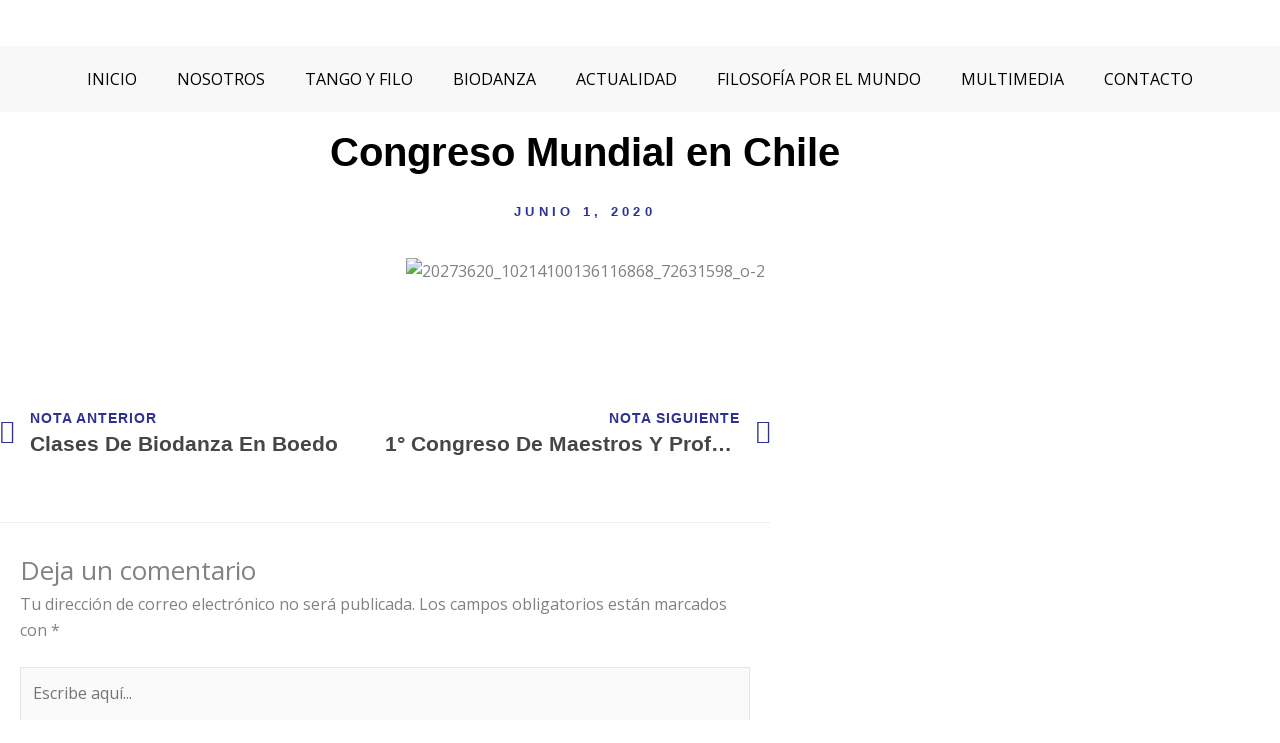

--- FILE ---
content_type: text/css
request_url: https://tangoyfilo.com/wp-content/uploads/elementor/css/post-95.css?ver=1768910156
body_size: 326
content:
.elementor-95 .elementor-element.elementor-element-a0919c0 img{width:26%;}.elementor-95 .elementor-element.elementor-element-db170d8:not(.elementor-motion-effects-element-type-background), .elementor-95 .elementor-element.elementor-element-db170d8 > .elementor-motion-effects-container > .elementor-motion-effects-layer{background-color:#F8F8F8;}.elementor-95 .elementor-element.elementor-element-db170d8{box-shadow:0px 0px 0px 0px rgba(0,0,0,0.5);transition:background 0.3s, border 0.3s, border-radius 0.3s, box-shadow 0.3s;}.elementor-95 .elementor-element.elementor-element-db170d8:hover, .elementor-95 .elementor-element.elementor-element-db170d8:hover > .elementor-background-overlay{border-radius:0px 0px 0px 0px;}.elementor-95 .elementor-element.elementor-element-db170d8 > .elementor-background-overlay{transition:background 0.3s, border-radius 0.3s, opacity 0.3s;}.elementor-95 .elementor-element.elementor-element-dbc676f .elementor-menu-toggle{margin:0 auto;}.elementor-95 .elementor-element.elementor-element-dbc676f .elementor-nav-menu .elementor-item{font-family:"Open Sans", Sans-serif;font-size:16px;font-weight:400;text-transform:uppercase;}.elementor-95 .elementor-element.elementor-element-dbc676f .elementor-nav-menu--main .elementor-item{color:#000000;fill:#000000;}.elementor-95 .elementor-element.elementor-element-dbc676f .elementor-nav-menu--main .elementor-item:hover,
					.elementor-95 .elementor-element.elementor-element-dbc676f .elementor-nav-menu--main .elementor-item.elementor-item-active,
					.elementor-95 .elementor-element.elementor-element-dbc676f .elementor-nav-menu--main .elementor-item.highlighted,
					.elementor-95 .elementor-element.elementor-element-dbc676f .elementor-nav-menu--main .elementor-item:focus{color:#E4AD31;fill:#E4AD31;}.elementor-95 .elementor-element.elementor-element-dbc676f .elementor-nav-menu--dropdown a:hover,
					.elementor-95 .elementor-element.elementor-element-dbc676f .elementor-nav-menu--dropdown a.elementor-item-active,
					.elementor-95 .elementor-element.elementor-element-dbc676f .elementor-nav-menu--dropdown a.highlighted{background-color:#E4AD31;}.elementor-95 .elementor-element.elementor-element-dbc676f .elementor-nav-menu--dropdown .elementor-item, .elementor-95 .elementor-element.elementor-element-dbc676f .elementor-nav-menu--dropdown  .elementor-sub-item{font-family:"Helvetica", Sans-serif;font-size:16px;text-transform:uppercase;}.elementor-95 .elementor-element.elementor-element-470308d{box-shadow:0px 0px 0px 0px rgba(0,0,0,0.5);transition:background 0.3s, border 0.3s, border-radius 0.3s, box-shadow 0.3s;}.elementor-95 .elementor-element.elementor-element-470308d:hover, .elementor-95 .elementor-element.elementor-element-470308d:hover > .elementor-background-overlay{border-radius:0px 0px 0px 0px;}.elementor-95 .elementor-element.elementor-element-470308d > .elementor-background-overlay{transition:background 0.3s, border-radius 0.3s, opacity 0.3s;}.elementor-95 .elementor-element.elementor-element-7513097 .elementor-menu-toggle{margin-left:auto;background-color:rgba(2, 1, 1, 0);}.elementor-95 .elementor-element.elementor-element-7513097 .elementor-nav-menu .elementor-item{font-family:"Helvetica", Sans-serif;font-size:16px;text-transform:uppercase;}.elementor-95 .elementor-element.elementor-element-7513097 .elementor-nav-menu--main .elementor-item{color:#000000;fill:#000000;}.elementor-95 .elementor-element.elementor-element-7513097 .elementor-nav-menu--main .elementor-item:hover,
					.elementor-95 .elementor-element.elementor-element-7513097 .elementor-nav-menu--main .elementor-item.elementor-item-active,
					.elementor-95 .elementor-element.elementor-element-7513097 .elementor-nav-menu--main .elementor-item.highlighted,
					.elementor-95 .elementor-element.elementor-element-7513097 .elementor-nav-menu--main .elementor-item:focus{color:#E4AD31;fill:#E4AD31;}.elementor-95 .elementor-element.elementor-element-7513097 .elementor-nav-menu--dropdown a:hover,
					.elementor-95 .elementor-element.elementor-element-7513097 .elementor-nav-menu--dropdown a.elementor-item-active,
					.elementor-95 .elementor-element.elementor-element-7513097 .elementor-nav-menu--dropdown a.highlighted{background-color:#E4AD31;}.elementor-95 .elementor-element.elementor-element-7513097 .elementor-nav-menu--dropdown .elementor-item, .elementor-95 .elementor-element.elementor-element-7513097 .elementor-nav-menu--dropdown  .elementor-sub-item{font-family:"Open Sans", Sans-serif;font-size:16px;text-transform:uppercase;}.elementor-95 .elementor-element.elementor-element-467bc6f{font-family:"Helvetica", Sans-serif;color:#000000;}@media(max-width:1024px){.elementor-95 .elementor-element.elementor-element-ec200d3 img{width:69%;}.elementor-95 .elementor-element.elementor-element-7513097 > .elementor-widget-container{margin:11px 0px 0px 0px;}.elementor-95 .elementor-element.elementor-element-7513097 .elementor-nav-menu--main > .elementor-nav-menu > li > .elementor-nav-menu--dropdown, .elementor-95 .elementor-element.elementor-element-7513097 .elementor-nav-menu__container.elementor-nav-menu--dropdown{margin-top:23px !important;}.elementor-95 .elementor-element.elementor-element-467bc6f > .elementor-widget-container{margin:14px 0px -29px 0px;}}@media(max-width:767px){.elementor-95 .elementor-element.elementor-element-470308d{padding:0px 0px 2px 0px;}.elementor-95 .elementor-element.elementor-element-a8e89d1{width:63%;}.elementor-95 .elementor-element.elementor-element-002ebff{width:14%;}.elementor-95 .elementor-element.elementor-element-3b114ce{width:19%;}.elementor-95 .elementor-element.elementor-element-467bc6f > .elementor-widget-container{margin:18px 0px -26px 0px;}}@media(max-width:1024px) and (min-width:768px){.elementor-95 .elementor-element.elementor-element-a8e89d1{width:35%;}.elementor-95 .elementor-element.elementor-element-002ebff{width:54%;}.elementor-95 .elementor-element.elementor-element-3b114ce{width:8%;}}

--- FILE ---
content_type: text/css
request_url: https://tangoyfilo.com/wp-content/uploads/elementor/css/post-113.css?ver=1768910156
body_size: 880
content:
.elementor-113 .elementor-element.elementor-element-3b822661:not(.elementor-motion-effects-element-type-background), .elementor-113 .elementor-element.elementor-element-3b822661 > .elementor-motion-effects-container > .elementor-motion-effects-layer{background-color:#060606;}.elementor-113 .elementor-element.elementor-element-3b822661 > .elementor-container{max-width:1170px;}.elementor-113 .elementor-element.elementor-element-3b822661{transition:background 0.3s, border 0.3s, border-radius 0.3s, box-shadow 0.3s;margin-top:43px;margin-bottom:0px;padding:33px 0px 18px 0px;}.elementor-113 .elementor-element.elementor-element-3b822661 > .elementor-background-overlay{transition:background 0.3s, border-radius 0.3s, opacity 0.3s;}.elementor-113 .elementor-element.elementor-element-12ac47d > .elementor-widget-wrap > .elementor-widget:not(.elementor-widget__width-auto):not(.elementor-widget__width-initial):not(:last-child):not(.elementor-absolute){margin-block-end:0px;}.elementor-113 .elementor-element.elementor-element-12ac47d > .elementor-element-populated{margin:0px 0px 0px 0px;--e-column-margin-right:0px;--e-column-margin-left:0px;padding:0px 0px 0px 0px;}.elementor-113 .elementor-element.elementor-element-b286cb6 > .elementor-container{max-width:1170px;}.elementor-113 .elementor-element.elementor-element-b286cb6{margin-top:0px;margin-bottom:0px;padding:0px 0px 0px 0px;}.elementor-113 .elementor-element.elementor-element-4884728b > .elementor-widget-wrap > .elementor-widget:not(.elementor-widget__width-auto):not(.elementor-widget__width-initial):not(:last-child):not(.elementor-absolute){margin-block-end:0px;}.elementor-113 .elementor-element.elementor-element-4884728b > .elementor-element-populated{margin:0px 0px 0px 0px;--e-column-margin-right:0px;--e-column-margin-left:0px;padding:0px 0px 0px 0px;}.elementor-113 .elementor-element.elementor-element-5e38d9ba .elementor-heading-title{font-family:"Playfair Display", Sans-serif;font-size:1.111em;font-weight:700;text-transform:none;line-height:1em;letter-spacing:0px;color:#FFFFFF;}.elementor-113 .elementor-element.elementor-element-2b825dc3 > .elementor-widget-container{margin:28px 0px 0px 0px;padding:0px 0px 0px 0px;}.elementor-113 .elementor-element.elementor-element-2b825dc3 .elementor-icon-list-icon i{transition:color 0.3s;}.elementor-113 .elementor-element.elementor-element-2b825dc3 .elementor-icon-list-icon svg{transition:fill 0.3s;}.elementor-113 .elementor-element.elementor-element-2b825dc3{--e-icon-list-icon-size:14px;--icon-vertical-offset:0px;}.elementor-113 .elementor-element.elementor-element-2b825dc3 .elementor-icon-list-item > .elementor-icon-list-text, .elementor-113 .elementor-element.elementor-element-2b825dc3 .elementor-icon-list-item > a{font-family:"Montserrat", Sans-serif;font-size:1em;font-weight:400;text-transform:capitalize;line-height:1.9em;letter-spacing:-0.42px;}.elementor-113 .elementor-element.elementor-element-2b825dc3 .elementor-icon-list-text{color:#8C8C8C;transition:color 0.3s;}.elementor-113 .elementor-element.elementor-element-2b825dc3 .elementor-icon-list-item:hover .elementor-icon-list-text{color:#DBA860;}.elementor-113 .elementor-element.elementor-element-4d56be99 > .elementor-widget-wrap > .elementor-widget:not(.elementor-widget__width-auto):not(.elementor-widget__width-initial):not(:last-child):not(.elementor-absolute){margin-block-end:0px;}.elementor-113 .elementor-element.elementor-element-4d56be99 > .elementor-element-populated{margin:0px 0px 0px 0px;--e-column-margin-right:0px;--e-column-margin-left:0px;padding:0px 0px 0px 0px;}.elementor-113 .elementor-element.elementor-element-258218eb .elementor-heading-title{font-family:"Playfair Display", Sans-serif;font-size:1.111em;font-weight:700;text-transform:none;line-height:1em;letter-spacing:0px;color:#FFFFFF;}.elementor-113 .elementor-element.elementor-element-33d37ee6 > .elementor-widget-container{margin:28px 0px 0px 0px;padding:0px 0px 0px 0px;}.elementor-113 .elementor-element.elementor-element-33d37ee6 .elementor-icon-list-icon i{transition:color 0.3s;}.elementor-113 .elementor-element.elementor-element-33d37ee6 .elementor-icon-list-icon svg{transition:fill 0.3s;}.elementor-113 .elementor-element.elementor-element-33d37ee6{--e-icon-list-icon-size:14px;--icon-vertical-offset:0px;}.elementor-113 .elementor-element.elementor-element-33d37ee6 .elementor-icon-list-item > .elementor-icon-list-text, .elementor-113 .elementor-element.elementor-element-33d37ee6 .elementor-icon-list-item > a{font-family:"Montserrat", Sans-serif;font-size:1em;font-weight:400;text-transform:capitalize;line-height:1.9em;letter-spacing:-0.42px;}.elementor-113 .elementor-element.elementor-element-33d37ee6 .elementor-icon-list-text{color:#8C8C8C;transition:color 0.3s;}.elementor-113 .elementor-element.elementor-element-33d37ee6 .elementor-icon-list-item:hover .elementor-icon-list-text{color:#DBA860;}.elementor-113 .elementor-element.elementor-element-7884f0ac > .elementor-widget-wrap > .elementor-widget:not(.elementor-widget__width-auto):not(.elementor-widget__width-initial):not(:last-child):not(.elementor-absolute){margin-block-end:0px;}.elementor-113 .elementor-element.elementor-element-7884f0ac > .elementor-element-populated{margin:0px 0px 0px 0px;--e-column-margin-right:0px;--e-column-margin-left:0px;padding:0px 0px 0px 0px;}.elementor-113 .elementor-element.elementor-element-3f4e0cfc .elementor-heading-title{font-family:"Playfair Display", Sans-serif;font-size:1.111em;font-weight:700;text-transform:none;line-height:1em;letter-spacing:0px;color:#FFFFFF;}.elementor-113 .elementor-element.elementor-element-2344f401 > .elementor-widget-container{margin:28px 0px 0px 0px;padding:0px 0px 0px 0px;}.elementor-113 .elementor-element.elementor-element-2344f401 .elementor-icon-list-icon i{transition:color 0.3s;}.elementor-113 .elementor-element.elementor-element-2344f401 .elementor-icon-list-icon svg{transition:fill 0.3s;}.elementor-113 .elementor-element.elementor-element-2344f401{--e-icon-list-icon-size:14px;--icon-vertical-offset:0px;}.elementor-113 .elementor-element.elementor-element-2344f401 .elementor-icon-list-item > .elementor-icon-list-text, .elementor-113 .elementor-element.elementor-element-2344f401 .elementor-icon-list-item > a{font-family:"Montserrat", Sans-serif;font-size:1em;font-weight:400;text-transform:capitalize;line-height:1.9em;letter-spacing:-0.42px;}.elementor-113 .elementor-element.elementor-element-2344f401 .elementor-icon-list-text{color:#8C8C8C;transition:color 0.3s;}.elementor-113 .elementor-element.elementor-element-2344f401 .elementor-icon-list-item:hover .elementor-icon-list-text{color:#DBA860;}.elementor-113 .elementor-element.elementor-element-12c397e1 > .elementor-widget-wrap > .elementor-widget:not(.elementor-widget__width-auto):not(.elementor-widget__width-initial):not(:last-child):not(.elementor-absolute){margin-block-end:0px;}.elementor-113 .elementor-element.elementor-element-12c397e1 > .elementor-element-populated{margin:0px 0px 0px 0px;--e-column-margin-right:0px;--e-column-margin-left:0px;padding:0px 0px 0px 0px;}.elementor-113 .elementor-element.elementor-element-3d80f06e .elementor-heading-title{font-family:"Playfair Display", Sans-serif;font-size:1.111em;font-weight:700;text-transform:none;line-height:1em;letter-spacing:0px;color:#FFFFFF;}.elementor-113 .elementor-element.elementor-element-33b0a0a6 > .elementor-widget-container{margin:28px 0px 0px 0px;padding:0px 0px 0px 0px;}.elementor-113 .elementor-element.elementor-element-33b0a0a6 .elementor-icon-list-icon i{transition:color 0.3s;}.elementor-113 .elementor-element.elementor-element-33b0a0a6 .elementor-icon-list-icon svg{transition:fill 0.3s;}.elementor-113 .elementor-element.elementor-element-33b0a0a6{--e-icon-list-icon-size:14px;--icon-vertical-offset:0px;}.elementor-113 .elementor-element.elementor-element-33b0a0a6 .elementor-icon-list-item > .elementor-icon-list-text, .elementor-113 .elementor-element.elementor-element-33b0a0a6 .elementor-icon-list-item > a{font-family:"Montserrat", Sans-serif;font-size:1em;font-weight:400;text-transform:capitalize;line-height:1.9em;letter-spacing:-0.42px;}.elementor-113 .elementor-element.elementor-element-33b0a0a6 .elementor-icon-list-text{color:#8C8C8C;transition:color 0.3s;}.elementor-113 .elementor-element.elementor-element-33b0a0a6 .elementor-icon-list-item:hover .elementor-icon-list-text{color:#DBA860;}.elementor-113 .elementor-element.elementor-element-6d04eb28 > .elementor-widget-wrap > .elementor-widget:not(.elementor-widget__width-auto):not(.elementor-widget__width-initial):not(:last-child):not(.elementor-absolute){margin-block-end:0px;}.elementor-113 .elementor-element.elementor-element-6d04eb28 > .elementor-element-populated{margin:0px 0px 0px 0px;--e-column-margin-right:0px;--e-column-margin-left:0px;padding:0px 0px 0px 0px;}.elementor-113 .elementor-element.elementor-element-2a550893 .elementor-heading-title{font-family:"Playfair Display", Sans-serif;font-size:1.111em;font-weight:700;text-transform:none;line-height:1em;letter-spacing:0px;color:#FFFFFF;}.elementor-113 .elementor-element.elementor-element-551d57b2 > .elementor-widget-container{margin:28px 0px 0px 0px;padding:0px 0px 0px 0px;}.elementor-113 .elementor-element.elementor-element-551d57b2 .elementor-heading-title{font-family:"Montserrat", Sans-serif;font-size:1em;font-weight:400;text-transform:none;text-decoration:none;line-height:1.9em;letter-spacing:-0.42px;color:#8C8C8C;}.elementor-113 .elementor-element.elementor-element-39fcf8a > .elementor-widget-container{margin:-50px 0px 0px 0px;}.elementor-113 .elementor-element.elementor-element-39fcf8a{text-align:start;}.elementor-113 .elementor-element.elementor-element-39fcf8a img{width:10%;}.elementor-113 .elementor-element.elementor-element-4477fdcb{--grid-template-columns:repeat(0, auto);--icon-size:17px;--grid-column-gap:6px;--grid-row-gap:0px;}.elementor-113 .elementor-element.elementor-element-4477fdcb .elementor-widget-container{text-align:left;}.elementor-113 .elementor-element.elementor-element-4477fdcb > .elementor-widget-container{margin:0px 0px 0px 0px;padding:0px 0px 0px 0px;}.elementor-113 .elementor-element.elementor-element-4477fdcb .elementor-social-icon{background-color:#464646;--icon-padding:0.94em;}.elementor-113 .elementor-element.elementor-element-4477fdcb .elementor-social-icon i{color:#FFFFFF;}.elementor-113 .elementor-element.elementor-element-4477fdcb .elementor-social-icon svg{fill:#FFFFFF;}.elementor-113 .elementor-element.elementor-element-4477fdcb .elementor-social-icon:hover{background-color:#DBA860;}.elementor-113 .elementor-element.elementor-element-4477fdcb .elementor-social-icon:hover i{color:#FFFFFF;}.elementor-113 .elementor-element.elementor-element-4477fdcb .elementor-social-icon:hover svg{fill:#FFFFFF;}@media(min-width:768px){.elementor-113 .elementor-element.elementor-element-b5c6a1f{width:80.702%;}.elementor-113 .elementor-element.elementor-element-dd91519{width:19.254%;}}@media(max-width:1024px){.elementor-113 .elementor-element.elementor-element-3b822661{padding:77px 30px 80px 30px;}.elementor-113 .elementor-element.elementor-element-5e38d9ba .elementor-heading-title{font-size:1em;}.elementor-113 .elementor-element.elementor-element-2b825dc3 > .elementor-widget-container{margin:15px 0px 0px 0px;}.elementor-113 .elementor-element.elementor-element-2b825dc3 .elementor-icon-list-item > .elementor-icon-list-text, .elementor-113 .elementor-element.elementor-element-2b825dc3 .elementor-icon-list-item > a{line-height:1.7em;}.elementor-113 .elementor-element.elementor-element-258218eb .elementor-heading-title{font-size:1em;}.elementor-113 .elementor-element.elementor-element-33d37ee6 > .elementor-widget-container{margin:15px 0px 0px 0px;}.elementor-113 .elementor-element.elementor-element-33d37ee6 .elementor-icon-list-item > .elementor-icon-list-text, .elementor-113 .elementor-element.elementor-element-33d37ee6 .elementor-icon-list-item > a{line-height:1.7em;}.elementor-113 .elementor-element.elementor-element-3f4e0cfc .elementor-heading-title{font-size:1em;}.elementor-113 .elementor-element.elementor-element-2344f401 > .elementor-widget-container{margin:15px 0px 0px 0px;}.elementor-113 .elementor-element.elementor-element-2344f401 .elementor-icon-list-item > .elementor-icon-list-text, .elementor-113 .elementor-element.elementor-element-2344f401 .elementor-icon-list-item > a{line-height:1.7em;}.elementor-113 .elementor-element.elementor-element-3d80f06e .elementor-heading-title{font-size:1em;}.elementor-113 .elementor-element.elementor-element-33b0a0a6 > .elementor-widget-container{margin:15px 0px 0px 0px;}.elementor-113 .elementor-element.elementor-element-33b0a0a6 .elementor-icon-list-item > .elementor-icon-list-text, .elementor-113 .elementor-element.elementor-element-33b0a0a6 .elementor-icon-list-item > a{line-height:1.7em;}.elementor-113 .elementor-element.elementor-element-2a550893 .elementor-heading-title{font-size:1em;}.elementor-113 .elementor-element.elementor-element-551d57b2 > .elementor-widget-container{margin:15px 0px 0px 0px;}.elementor-113 .elementor-element.elementor-element-551d57b2 .elementor-heading-title{line-height:1.7em;}.elementor-113 .elementor-element.elementor-element-39fcf8a{text-align:center;}.elementor-113 .elementor-element.elementor-element-39fcf8a img{width:20%;}.elementor-113 .elementor-element.elementor-element-4477fdcb > .elementor-widget-container{margin:0px 0px 0px 0px;}.elementor-113 .elementor-element.elementor-element-4477fdcb{--icon-size:15px;}.elementor-113 .elementor-element.elementor-element-4477fdcb .elementor-social-icon{--icon-padding:0.8em;}}@media(max-width:767px){.elementor-113 .elementor-element.elementor-element-3b822661{padding:50px 20px 50px 20px;}.elementor-113 .elementor-element.elementor-element-4884728b{width:50%;}.elementor-113 .elementor-element.elementor-element-4884728b > .elementor-element-populated{margin:6px 6px 6px 6px;--e-column-margin-right:6px;--e-column-margin-left:6px;}.elementor-113 .elementor-element.elementor-element-4d56be99{width:50%;}.elementor-113 .elementor-element.elementor-element-4d56be99 > .elementor-element-populated{margin:6px 6px 6px 6px;--e-column-margin-right:6px;--e-column-margin-left:6px;}.elementor-113 .elementor-element.elementor-element-7884f0ac{width:50%;}.elementor-113 .elementor-element.elementor-element-7884f0ac > .elementor-element-populated{margin:6px 6px 6px 6px;--e-column-margin-right:6px;--e-column-margin-left:6px;}.elementor-113 .elementor-element.elementor-element-12c397e1{width:50%;}.elementor-113 .elementor-element.elementor-element-12c397e1 > .elementor-element-populated{margin:6px 6px 6px 6px;--e-column-margin-right:6px;--e-column-margin-left:6px;}.elementor-113 .elementor-element.elementor-element-6d04eb28{width:50%;}.elementor-113 .elementor-element.elementor-element-6d04eb28 > .elementor-element-populated{margin:6px 6px 6px 6px;--e-column-margin-right:6px;--e-column-margin-left:6px;}.elementor-113 .elementor-element.elementor-element-39fcf8a > .elementor-widget-container{margin:0px 0px 0px 0px;}.elementor-113 .elementor-element.elementor-element-39fcf8a{text-align:center;}.elementor-113 .elementor-element.elementor-element-39fcf8a img{width:45%;}.elementor-113 .elementor-element.elementor-element-4477fdcb .elementor-widget-container{text-align:center;}.elementor-113 .elementor-element.elementor-element-4477fdcb > .elementor-widget-container{margin:20px 0px 0px 0px;padding:0px 0px 0px 0px;}}@media(max-width:1024px) and (min-width:768px){.elementor-113 .elementor-element.elementor-element-4884728b{width:33.33%;}.elementor-113 .elementor-element.elementor-element-4d56be99{width:33.33%;}.elementor-113 .elementor-element.elementor-element-7884f0ac{width:33.33%;}.elementor-113 .elementor-element.elementor-element-12c397e1{width:33.33%;}.elementor-113 .elementor-element.elementor-element-6d04eb28{width:33.33%;}}

--- FILE ---
content_type: text/css
request_url: https://tangoyfilo.com/wp-content/uploads/elementor/css/post-64.css?ver=1768910170
body_size: 894
content:
.elementor-64 .elementor-element.elementor-element-60b25411:not(.elementor-motion-effects-element-type-background), .elementor-64 .elementor-element.elementor-element-60b25411 > .elementor-motion-effects-container > .elementor-motion-effects-layer{background-color:#FFFFFF;}.elementor-64 .elementor-element.elementor-element-60b25411 > .elementor-container{max-width:1170px;}.elementor-64 .elementor-element.elementor-element-60b25411{transition:background 0.3s, border 0.3s, border-radius 0.3s, box-shadow 0.3s;margin-top:0px;margin-bottom:0px;padding:18px 0px 150px 0px;}.elementor-64 .elementor-element.elementor-element-60b25411 > .elementor-background-overlay{transition:background 0.3s, border-radius 0.3s, opacity 0.3s;}.elementor-64 .elementor-element.elementor-element-7cd52fb2 > .elementor-widget-wrap > .elementor-widget:not(.elementor-widget__width-auto):not(.elementor-widget__width-initial):not(:last-child):not(.elementor-absolute){margin-block-end:0px;}.elementor-64 .elementor-element.elementor-element-7cd52fb2 > .elementor-element-populated{margin:0px 0px 0px 0px;--e-column-margin-right:0px;--e-column-margin-left:0px;padding:0px 0px 0px 0px;}.elementor-64 .elementor-element.elementor-element-1837efdc > .elementor-widget-container{margin:0px 0px 0px 0px;}.elementor-64 .elementor-element.elementor-element-1837efdc{text-align:center;}.elementor-64 .elementor-element.elementor-element-1837efdc .elementor-heading-title{font-family:"Playfair Display", Sans-serif;font-size:2.5em;font-weight:700;text-transform:none;line-height:1.1em;letter-spacing:0px;color:#000000;}.elementor-64 .elementor-element.elementor-element-24290922 > .elementor-widget-container{margin:32px 0px 0px 0px;padding:0px 0px 0px 0px;}.elementor-64 .elementor-element.elementor-element-24290922 .elementor-icon-list-icon{width:0px;}.elementor-64 .elementor-element.elementor-element-24290922 .elementor-icon-list-icon i{font-size:0px;}.elementor-64 .elementor-element.elementor-element-24290922 .elementor-icon-list-icon svg{--e-icon-list-icon-size:0px;}body:not(.rtl) .elementor-64 .elementor-element.elementor-element-24290922 .elementor-icon-list-text{padding-left:0px;}body.rtl .elementor-64 .elementor-element.elementor-element-24290922 .elementor-icon-list-text{padding-right:0px;}.elementor-64 .elementor-element.elementor-element-24290922 .elementor-icon-list-text, .elementor-64 .elementor-element.elementor-element-24290922 .elementor-icon-list-text a{color:#2E3192;}.elementor-64 .elementor-element.elementor-element-24290922 .elementor-icon-list-item{font-family:"Barlow Semi Condensed", Sans-serif;font-size:0.8em;font-weight:700;text-transform:uppercase;line-height:1em;letter-spacing:4.3px;}.elementor-64 .elementor-element.elementor-element-3138c8af > .elementor-widget-container{margin:38px 0px 0px 0px;padding:0px 0px 0px 0px;}.elementor-64 .elementor-element.elementor-element-71101a0d > .elementor-container{max-width:770px;}.elementor-64 .elementor-element.elementor-element-71101a0d{margin-top:0px;margin-bottom:0px;padding:33px 0px 0px 0px;}.elementor-bc-flex-widget .elementor-64 .elementor-element.elementor-element-69d3f5aa.elementor-column .elementor-widget-wrap{align-items:flex-start;}.elementor-64 .elementor-element.elementor-element-69d3f5aa.elementor-column.elementor-element[data-element_type="column"] > .elementor-widget-wrap.elementor-element-populated{align-content:flex-start;align-items:flex-start;}.elementor-64 .elementor-element.elementor-element-69d3f5aa > .elementor-widget-wrap > .elementor-widget:not(.elementor-widget__width-auto):not(.elementor-widget__width-initial):not(:last-child):not(.elementor-absolute){margin-block-end:0px;}.elementor-64 .elementor-element.elementor-element-69d3f5aa > .elementor-element-populated{transition:background 0.3s, border 0.3s, border-radius 0.3s, box-shadow 0.3s;margin:0px 0px 0px 0px;--e-column-margin-right:0px;--e-column-margin-left:0px;padding:0px 0px 0px 0px;}.elementor-64 .elementor-element.elementor-element-69d3f5aa > .elementor-element-populated > .elementor-background-overlay{transition:background 0.3s, border-radius 0.3s, opacity 0.3s;}.elementor-64 .elementor-element.elementor-element-9cf57a8{color:#000000;font-size:17px;}.elementor-64 .elementor-element.elementor-element-35a29f8c > .elementor-container{max-width:770px;}.elementor-64 .elementor-element.elementor-element-35a29f8c{margin-top:0px;margin-bottom:0px;padding:54px 0px 0px 0px;}.elementor-64 .elementor-element.elementor-element-67b86d13 > .elementor-widget-wrap > .elementor-widget:not(.elementor-widget__width-auto):not(.elementor-widget__width-initial):not(:last-child):not(.elementor-absolute){margin-block-end:0px;}.elementor-64 .elementor-element.elementor-element-67b86d13 > .elementor-element-populated{margin:0px 0px 0px 0px;--e-column-margin-right:0px;--e-column-margin-left:0px;padding:0px 0px 0px 0px;}.elementor-64 .elementor-element.elementor-element-678e45f7 > .elementor-widget-container{margin:0px 0px 0px 0px;padding:0px 0px 0px 0px;}.elementor-64 .elementor-element.elementor-element-678e45f7 span.post-navigation__prev--label{color:#2E3192;}.elementor-64 .elementor-element.elementor-element-678e45f7 span.post-navigation__next--label{color:#2E3192;}.elementor-64 .elementor-element.elementor-element-678e45f7 span.post-navigation__prev--label:hover{color:#CA9A57;}.elementor-64 .elementor-element.elementor-element-678e45f7 span.post-navigation__next--label:hover{color:#CA9A57;}.elementor-64 .elementor-element.elementor-element-678e45f7 span.post-navigation__prev--label, .elementor-64 .elementor-element.elementor-element-678e45f7 span.post-navigation__next--label{font-family:"Barlow Condensed", Sans-serif;font-size:0.9em;font-weight:700;text-transform:uppercase;letter-spacing:1px;}.elementor-64 .elementor-element.elementor-element-678e45f7 span.post-navigation__prev--title, .elementor-64 .elementor-element.elementor-element-678e45f7 span.post-navigation__next--title{color:#464646;font-family:"Playfair Display", Sans-serif;font-size:1.333em;font-weight:700;text-transform:capitalize;letter-spacing:0px;}.elementor-64 .elementor-element.elementor-element-678e45f7 .post-navigation__arrow-wrapper{color:#2E3192;font-size:24px;}.elementor-64 .elementor-element.elementor-element-678e45f7 .post-navigation__arrow-wrapper:hover{color:#CA9A57;}body:not(.rtl) .elementor-64 .elementor-element.elementor-element-678e45f7 .post-navigation__arrow-prev{padding-right:16px;}body:not(.rtl) .elementor-64 .elementor-element.elementor-element-678e45f7 .post-navigation__arrow-next{padding-left:16px;}body.rtl .elementor-64 .elementor-element.elementor-element-678e45f7 .post-navigation__arrow-prev{padding-left:16px;}body.rtl .elementor-64 .elementor-element.elementor-element-678e45f7 .post-navigation__arrow-next{padding-right:16px;}.elementor-64 .elementor-element.elementor-element-678e45f7 .elementor-post-navigation__separator{width:0px;}.elementor-64 .elementor-element.elementor-element-678e45f7 .elementor-post-navigation{border-top-width:0px;border-bottom-width:0px;padding:0px 0;}.elementor-64 .elementor-element.elementor-element-678e45f7 .elementor-post-navigation__next.elementor-post-navigation__link{width:calc(50% - (0px / 2));}.elementor-64 .elementor-element.elementor-element-678e45f7 .elementor-post-navigation__prev.elementor-post-navigation__link{width:calc(50% - (0px / 2));}.elementor-64 .elementor-element.elementor-element-355e6b7b > .elementor-widget-container{margin:65px 0px 0px 0px;padding:0px 0px 0px 0px;}@media(max-width:1024px) and (min-width:768px){.elementor-64 .elementor-element.elementor-element-69d3f5aa{width:95%;}}@media(max-width:1024px){.elementor-64 .elementor-element.elementor-element-60b25411{padding:15px 30px 100px 30px;}.elementor-64 .elementor-element.elementor-element-1837efdc > .elementor-widget-container{margin:10px 0px 0px 0px;}.elementor-64 .elementor-element.elementor-element-1837efdc .elementor-heading-title{font-size:2em;}.elementor-64 .elementor-element.elementor-element-24290922 > .elementor-widget-container{margin:25px 0px 0px 0px;}.elementor-64 .elementor-element.elementor-element-24290922 .elementor-icon-list-items:not(.elementor-inline-items) .elementor-icon-list-item:not(:last-child){padding-bottom:calc(5px/2);}.elementor-64 .elementor-element.elementor-element-24290922 .elementor-icon-list-items:not(.elementor-inline-items) .elementor-icon-list-item:not(:first-child){margin-top:calc(5px/2);}.elementor-64 .elementor-element.elementor-element-24290922 .elementor-icon-list-items.elementor-inline-items .elementor-icon-list-item{margin-right:calc(5px/2);margin-left:calc(5px/2);}.elementor-64 .elementor-element.elementor-element-24290922 .elementor-icon-list-items.elementor-inline-items{margin-right:calc(-5px/2);margin-left:calc(-5px/2);}body.rtl .elementor-64 .elementor-element.elementor-element-24290922 .elementor-icon-list-items.elementor-inline-items .elementor-icon-list-item:after{left:calc(-5px/2);}body:not(.rtl) .elementor-64 .elementor-element.elementor-element-24290922 .elementor-icon-list-items.elementor-inline-items .elementor-icon-list-item:after{right:calc(-5px/2);}.elementor-64 .elementor-element.elementor-element-24290922 .elementor-icon-list-icon{width:0px;}.elementor-64 .elementor-element.elementor-element-24290922 .elementor-icon-list-icon i{font-size:0px;}.elementor-64 .elementor-element.elementor-element-24290922 .elementor-icon-list-icon svg{--e-icon-list-icon-size:0px;}.elementor-64 .elementor-element.elementor-element-24290922 .elementor-icon-list-item{font-size:0.8em;line-height:1em;letter-spacing:4.3px;}.elementor-64 .elementor-element.elementor-element-71101a0d{padding:25px 0px 0px 0px;}.elementor-64 .elementor-element.elementor-element-69d3f5aa > .elementor-element-populated{margin:0px 0px 0px 0px;--e-column-margin-right:0px;--e-column-margin-left:0px;}.elementor-64 .elementor-element.elementor-element-35a29f8c{padding:40px 0px 0px 0px;}.elementor-64 .elementor-element.elementor-element-678e45f7 > .elementor-widget-container{margin:0px 0px 0px 0px;}.elementor-64 .elementor-element.elementor-element-678e45f7 span.post-navigation__prev--label, .elementor-64 .elementor-element.elementor-element-678e45f7 span.post-navigation__next--label{font-size:0.9em;}.elementor-64 .elementor-element.elementor-element-678e45f7 span.post-navigation__prev--title, .elementor-64 .elementor-element.elementor-element-678e45f7 span.post-navigation__next--title{font-size:1.2em;}.elementor-64 .elementor-element.elementor-element-678e45f7 .post-navigation__arrow-wrapper{font-size:20px;}.elementor-64 .elementor-element.elementor-element-355e6b7b > .elementor-widget-container{margin:34px 0px 0px 0px;}}@media(max-width:767px){.elementor-64 .elementor-element.elementor-element-60b25411{padding:10px 20px 70px 20px;}.elementor-64 .elementor-element.elementor-element-1837efdc > .elementor-widget-container{margin:0px 0px 0px 0px;padding:0px 0px 0px 0px;}.elementor-64 .elementor-element.elementor-element-1837efdc .elementor-heading-title{font-size:1.7em;}.elementor-64 .elementor-element.elementor-element-24290922 > .elementor-widget-container{margin:15px 0px 0px 0px;}.elementor-64 .elementor-element.elementor-element-3138c8af > .elementor-widget-container{margin:30px 0px 0px 0px;}.elementor-64 .elementor-element.elementor-element-71101a0d{padding:20px 0px 0px 0px;}.elementor-64 .elementor-element.elementor-element-69d3f5aa > .elementor-element-populated{margin:0px 0px 0px 0px;--e-column-margin-right:0px;--e-column-margin-left:0px;}.elementor-64 .elementor-element.elementor-element-35a29f8c{padding:40px 0px 0px 0px;}.elementor-64 .elementor-element.elementor-element-355e6b7b > .elementor-widget-container{margin:20px 0px 0px 0px;}}